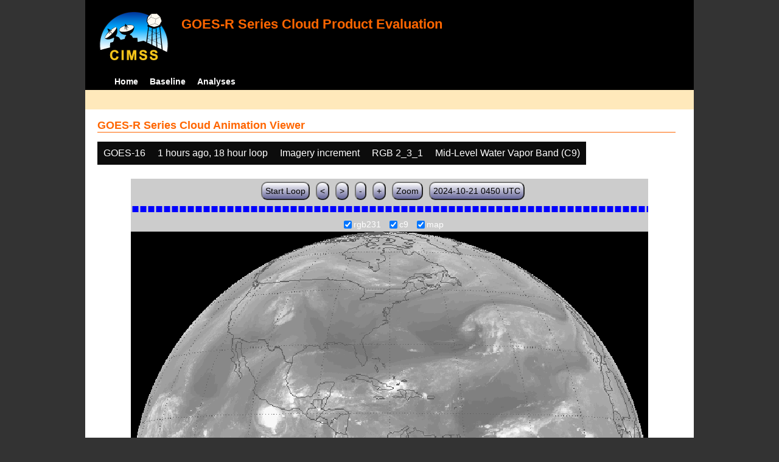

--- FILE ---
content_type: text/html; charset=UTF-8
request_url: http://cimss.ssec.wisc.edu/clavrx/goesr_img/animate.php?imagesat=goes16&imagedate=2*1*18&imageinc=&imagetype=rgb231&overtype=c9
body_size: 4332
content:
<!DOCTYPE html>
<html><!-- InstanceBegin template="/Templates/demo_template.dwt" codeOutsideHTMLIsLocked="false" -->
	<head> 
	<!-- InstanceBeginEditable name="doctitle" -->
<title>Imagery loops</title>
<!-- InstanceEndEditable -->
	<link href="http://cimss.ssec.wisc.edu/patmosx/personal/jhoffman/demo/css/style.css" rel="stylesheet" type="text/css" media="screen" />
        <script src="http://cimss.ssec.wisc.edu/patmosx/personal/jhoffman/demo/javascript/jquery.min.js"></script>
        <script type="text/javascript" src="hanis_min.js"> </script>
        <script>
            $(function() { 
                $("#includedHeader").load("./header.html");
                $("#includedFooter").load("./footer.html");
            });
        </script>
<link href="drop-down-menu.css" type="text/css" rel="stylesheet" />
<script src="menu.js" type="text/javascript"></script>
        <style>
           .dropbtn {
              background-color: #0c0c0c;
              color: white;
              padding: 10px;
              font-size: 16px;
              border: none;
           }
           .dropdown {
              position: relative;
              display: inline-block;
           }
           .dropdown-content {
              display: none;
              position: absolute;
              background-color: #f1f1f1;
              min-width: 250px;
              box-shadow: 0px 8px 16px 0px rgba(0,0,0,0.2);
              z-index: 3;
           }
           .dropdown-content a ul ul li{
              color: black;
              padding: 12px 16px;
              text-decoration: none;
              display: block;
           }
           .dropdown-content a:hover {background-color: #ddd}
           .dropdown:hover .dropdown-content {
               display: block;
           }
           .dropdown:hover .dropbtn {
               background-color: #3e8e41;
           }
</style>
        <!-- InstanceBeginEditable name="head" -->
   <SCRIPT LANGUAGE="JavaScript">
function pad(num, size) {
    var s = num+"";
    while (s.length < size) s = "0" + s;
    return s;
}
function myFunction() {
    location.reload();
}
</Script>
<!-- InstanceEndEditable -->
	</head>
	<body>
		<div id="wrapper">
            <span id="includedHeader"></span>
			<div id="content"><!-- InstanceBeginEditable name="content" -->
  <h2> GOES-R Series Cloud Animation Viewer </h2><div class="dropdown" ><button class="dropbtn">GOES-16</button><div class="dropdown-content">  <a href="animate.php?imagesat=goes16&imagedate=2*1*18&imageinc=&imagetype=rgb231&overtype=c9">GOES-16 </a><br>  <a href="animate.php?imagesat=goes17&imagedate=2*1*18&imageinc=&imagetype=rgb231&overtype=c9">GOES-17 </a></div></div><div class="dropdown" ><button class="dropbtn">1 hours ago, 18 hour loop</button><div class="dropdown-content"><a href="animate.php?imagesat=goes16&imagedate=20241024&imageinc=&imagetype=rgb231&overtype=c9">20241024 </a><br><a href="animate.php?imagesat=goes16&imagedate=20241023&imageinc=&imagetype=rgb231&overtype=c9">20241023 </a><br><a href="animate.php?imagesat=goes16&imagedate=20241022&imageinc=&imagetype=rgb231&overtype=c9">20241022 </a><br><a href="animate.php?imagesat=goes16&imagedate=20241021&imageinc=&imagetype=rgb231&overtype=c9">20241021 </a><br><a href="animate.php?imagesat=goes16&imagedate=20241020&imageinc=&imagetype=rgb231&overtype=c9">20241020 </a><br><a href="animate.php?imagesat=goes16&imagedate=20240405&imageinc=&imagetype=rgb231&overtype=c9">20240405 </a><br><a href="animate.php?imagesat=goes16&imagedate=20240404&imageinc=&imagetype=rgb231&overtype=c9">20240404 </a><br><a href="animate.php?imagesat=goes16&imagedate=20240403&imageinc=&imagetype=rgb231&overtype=c9">20240403 </a><br><a href="animate.php?imagesat=goes16&imagedate=20240402&imageinc=&imagetype=rgb231&overtype=c9">20240402 </a><br><a href="animate.php?imagesat=goes16&imagedate=20240401&imageinc=&imagetype=rgb231&overtype=c9">20240401 </a><br>  <a href="animate.php?imagesat=goes16&imagedate=2*&imageinc=&imagetype=rgb231&overtype=c9">All available times </a><br><ul id="menu"><li><a href="animate.php?imagesat=goes16&imagedate=2*0*12&imageinc=&imagetype=rgb231&overtype=c9">&nbsp;&nbsp;   0 hours ago </a><ul><li>  <a href="animate.php?imagesat=goes16&imagedate=2*0*0&imageinc=&imagetype=rgb231&overtype=c9">0 hour loop</li></a><li>  <a href="animate.php?imagesat=goes16&imagedate=2*0*1&imageinc=&imagetype=rgb231&overtype=c9">1 hour loop</li></a><li>  <a href="animate.php?imagesat=goes16&imagedate=2*0*2&imageinc=&imagetype=rgb231&overtype=c9">2 hour loop</li></a><li>  <a href="animate.php?imagesat=goes16&imagedate=2*0*3&imageinc=&imagetype=rgb231&overtype=c9">3 hour loop</li></a><li>  <a href="animate.php?imagesat=goes16&imagedate=2*0*6&imageinc=&imagetype=rgb231&overtype=c9">6 hour loop</li></a><li>  <a href="animate.php?imagesat=goes16&imagedate=2*0*9&imageinc=&imagetype=rgb231&overtype=c9">9 hour loop</li></a><li>  <a href="animate.php?imagesat=goes16&imagedate=2*0*12&imageinc=&imagetype=rgb231&overtype=c9">12 hour loop</li></a><li>  <a href="animate.php?imagesat=goes16&imagedate=2*0*18&imageinc=&imagetype=rgb231&overtype=c9">18 hour loop</li></a><li>  <a href="animate.php?imagesat=goes16&imagedate=2*0*24&imageinc=&imagetype=rgb231&overtype=c9">24 hour loop</li></a><li>  <a href="animate.php?imagesat=goes16&imagedate=2*0*30&imageinc=&imagetype=rgb231&overtype=c9">30 hour loop</li></a><li>  <a href="animate.php?imagesat=goes16&imagedate=2*0*36&imageinc=&imagetype=rgb231&overtype=c9">36 hour loop</li></a><li>  <a href="animate.php?imagesat=goes16&imagedate=2*0*42&imageinc=&imagetype=rgb231&overtype=c9">42 hour loop</li></a><li>  <a href="animate.php?imagesat=goes16&imagedate=2*0*48&imageinc=&imagetype=rgb231&overtype=c9">48 hour loop</li></a></ul></li><li><a href="animate.php?imagesat=goes16&imagedate=2*1*12&imageinc=&imagetype=rgb231&overtype=c9">&nbsp;&nbsp;   1 hours ago </a><ul><li>  <a href="animate.php?imagesat=goes16&imagedate=2*1*0&imageinc=&imagetype=rgb231&overtype=c9">0 hour loop</li></a><li>  <a href="animate.php?imagesat=goes16&imagedate=2*1*1&imageinc=&imagetype=rgb231&overtype=c9">1 hour loop</li></a><li>  <a href="animate.php?imagesat=goes16&imagedate=2*1*2&imageinc=&imagetype=rgb231&overtype=c9">2 hour loop</li></a><li>  <a href="animate.php?imagesat=goes16&imagedate=2*1*3&imageinc=&imagetype=rgb231&overtype=c9">3 hour loop</li></a><li>  <a href="animate.php?imagesat=goes16&imagedate=2*1*6&imageinc=&imagetype=rgb231&overtype=c9">6 hour loop</li></a><li>  <a href="animate.php?imagesat=goes16&imagedate=2*1*9&imageinc=&imagetype=rgb231&overtype=c9">9 hour loop</li></a><li>  <a href="animate.php?imagesat=goes16&imagedate=2*1*12&imageinc=&imagetype=rgb231&overtype=c9">12 hour loop</li></a><li>  <a href="animate.php?imagesat=goes16&imagedate=2*1*18&imageinc=&imagetype=rgb231&overtype=c9">18 hour loop</li></a><li>  <a href="animate.php?imagesat=goes16&imagedate=2*1*24&imageinc=&imagetype=rgb231&overtype=c9">24 hour loop</li></a><li>  <a href="animate.php?imagesat=goes16&imagedate=2*1*30&imageinc=&imagetype=rgb231&overtype=c9">30 hour loop</li></a><li>  <a href="animate.php?imagesat=goes16&imagedate=2*1*36&imageinc=&imagetype=rgb231&overtype=c9">36 hour loop</li></a><li>  <a href="animate.php?imagesat=goes16&imagedate=2*1*42&imageinc=&imagetype=rgb231&overtype=c9">42 hour loop</li></a><li>  <a href="animate.php?imagesat=goes16&imagedate=2*1*48&imageinc=&imagetype=rgb231&overtype=c9">48 hour loop</li></a></ul></li><li><a href="animate.php?imagesat=goes16&imagedate=2*2*12&imageinc=&imagetype=rgb231&overtype=c9">&nbsp;&nbsp;   2 hours ago </a><ul><li>  <a href="animate.php?imagesat=goes16&imagedate=2*2*0&imageinc=&imagetype=rgb231&overtype=c9">0 hour loop</li></a><li>  <a href="animate.php?imagesat=goes16&imagedate=2*2*1&imageinc=&imagetype=rgb231&overtype=c9">1 hour loop</li></a><li>  <a href="animate.php?imagesat=goes16&imagedate=2*2*2&imageinc=&imagetype=rgb231&overtype=c9">2 hour loop</li></a><li>  <a href="animate.php?imagesat=goes16&imagedate=2*2*3&imageinc=&imagetype=rgb231&overtype=c9">3 hour loop</li></a><li>  <a href="animate.php?imagesat=goes16&imagedate=2*2*6&imageinc=&imagetype=rgb231&overtype=c9">6 hour loop</li></a><li>  <a href="animate.php?imagesat=goes16&imagedate=2*2*9&imageinc=&imagetype=rgb231&overtype=c9">9 hour loop</li></a><li>  <a href="animate.php?imagesat=goes16&imagedate=2*2*12&imageinc=&imagetype=rgb231&overtype=c9">12 hour loop</li></a><li>  <a href="animate.php?imagesat=goes16&imagedate=2*2*18&imageinc=&imagetype=rgb231&overtype=c9">18 hour loop</li></a><li>  <a href="animate.php?imagesat=goes16&imagedate=2*2*24&imageinc=&imagetype=rgb231&overtype=c9">24 hour loop</li></a><li>  <a href="animate.php?imagesat=goes16&imagedate=2*2*30&imageinc=&imagetype=rgb231&overtype=c9">30 hour loop</li></a><li>  <a href="animate.php?imagesat=goes16&imagedate=2*2*36&imageinc=&imagetype=rgb231&overtype=c9">36 hour loop</li></a><li>  <a href="animate.php?imagesat=goes16&imagedate=2*2*42&imageinc=&imagetype=rgb231&overtype=c9">42 hour loop</li></a><li>  <a href="animate.php?imagesat=goes16&imagedate=2*2*48&imageinc=&imagetype=rgb231&overtype=c9">48 hour loop</li></a></ul></li><li><a href="animate.php?imagesat=goes16&imagedate=2*3*12&imageinc=&imagetype=rgb231&overtype=c9">&nbsp;&nbsp;   3 hours ago </a><ul><li>  <a href="animate.php?imagesat=goes16&imagedate=2*3*0&imageinc=&imagetype=rgb231&overtype=c9">0 hour loop</li></a><li>  <a href="animate.php?imagesat=goes16&imagedate=2*3*1&imageinc=&imagetype=rgb231&overtype=c9">1 hour loop</li></a><li>  <a href="animate.php?imagesat=goes16&imagedate=2*3*2&imageinc=&imagetype=rgb231&overtype=c9">2 hour loop</li></a><li>  <a href="animate.php?imagesat=goes16&imagedate=2*3*3&imageinc=&imagetype=rgb231&overtype=c9">3 hour loop</li></a><li>  <a href="animate.php?imagesat=goes16&imagedate=2*3*6&imageinc=&imagetype=rgb231&overtype=c9">6 hour loop</li></a><li>  <a href="animate.php?imagesat=goes16&imagedate=2*3*9&imageinc=&imagetype=rgb231&overtype=c9">9 hour loop</li></a><li>  <a href="animate.php?imagesat=goes16&imagedate=2*3*12&imageinc=&imagetype=rgb231&overtype=c9">12 hour loop</li></a><li>  <a href="animate.php?imagesat=goes16&imagedate=2*3*18&imageinc=&imagetype=rgb231&overtype=c9">18 hour loop</li></a><li>  <a href="animate.php?imagesat=goes16&imagedate=2*3*24&imageinc=&imagetype=rgb231&overtype=c9">24 hour loop</li></a><li>  <a href="animate.php?imagesat=goes16&imagedate=2*3*30&imageinc=&imagetype=rgb231&overtype=c9">30 hour loop</li></a><li>  <a href="animate.php?imagesat=goes16&imagedate=2*3*36&imageinc=&imagetype=rgb231&overtype=c9">36 hour loop</li></a><li>  <a href="animate.php?imagesat=goes16&imagedate=2*3*42&imageinc=&imagetype=rgb231&overtype=c9">42 hour loop</li></a><li>  <a href="animate.php?imagesat=goes16&imagedate=2*3*48&imageinc=&imagetype=rgb231&overtype=c9">48 hour loop</li></a></ul></li><li><a href="animate.php?imagesat=goes16&imagedate=2*6*12&imageinc=&imagetype=rgb231&overtype=c9">&nbsp;&nbsp;   6 hours ago </a><ul><li>  <a href="animate.php?imagesat=goes16&imagedate=2*6*0&imageinc=&imagetype=rgb231&overtype=c9">0 hour loop</li></a><li>  <a href="animate.php?imagesat=goes16&imagedate=2*6*1&imageinc=&imagetype=rgb231&overtype=c9">1 hour loop</li></a><li>  <a href="animate.php?imagesat=goes16&imagedate=2*6*2&imageinc=&imagetype=rgb231&overtype=c9">2 hour loop</li></a><li>  <a href="animate.php?imagesat=goes16&imagedate=2*6*3&imageinc=&imagetype=rgb231&overtype=c9">3 hour loop</li></a><li>  <a href="animate.php?imagesat=goes16&imagedate=2*6*6&imageinc=&imagetype=rgb231&overtype=c9">6 hour loop</li></a><li>  <a href="animate.php?imagesat=goes16&imagedate=2*6*9&imageinc=&imagetype=rgb231&overtype=c9">9 hour loop</li></a><li>  <a href="animate.php?imagesat=goes16&imagedate=2*6*12&imageinc=&imagetype=rgb231&overtype=c9">12 hour loop</li></a><li>  <a href="animate.php?imagesat=goes16&imagedate=2*6*18&imageinc=&imagetype=rgb231&overtype=c9">18 hour loop</li></a><li>  <a href="animate.php?imagesat=goes16&imagedate=2*6*24&imageinc=&imagetype=rgb231&overtype=c9">24 hour loop</li></a><li>  <a href="animate.php?imagesat=goes16&imagedate=2*6*30&imageinc=&imagetype=rgb231&overtype=c9">30 hour loop</li></a><li>  <a href="animate.php?imagesat=goes16&imagedate=2*6*36&imageinc=&imagetype=rgb231&overtype=c9">36 hour loop</li></a><li>  <a href="animate.php?imagesat=goes16&imagedate=2*6*42&imageinc=&imagetype=rgb231&overtype=c9">42 hour loop</li></a><li>  <a href="animate.php?imagesat=goes16&imagedate=2*6*48&imageinc=&imagetype=rgb231&overtype=c9">48 hour loop</li></a></ul></li><li><a href="animate.php?imagesat=goes16&imagedate=2*9*12&imageinc=&imagetype=rgb231&overtype=c9">&nbsp;&nbsp;   9 hours ago </a><ul><li>  <a href="animate.php?imagesat=goes16&imagedate=2*9*0&imageinc=&imagetype=rgb231&overtype=c9">0 hour loop</li></a><li>  <a href="animate.php?imagesat=goes16&imagedate=2*9*1&imageinc=&imagetype=rgb231&overtype=c9">1 hour loop</li></a><li>  <a href="animate.php?imagesat=goes16&imagedate=2*9*2&imageinc=&imagetype=rgb231&overtype=c9">2 hour loop</li></a><li>  <a href="animate.php?imagesat=goes16&imagedate=2*9*3&imageinc=&imagetype=rgb231&overtype=c9">3 hour loop</li></a><li>  <a href="animate.php?imagesat=goes16&imagedate=2*9*6&imageinc=&imagetype=rgb231&overtype=c9">6 hour loop</li></a><li>  <a href="animate.php?imagesat=goes16&imagedate=2*9*9&imageinc=&imagetype=rgb231&overtype=c9">9 hour loop</li></a><li>  <a href="animate.php?imagesat=goes16&imagedate=2*9*12&imageinc=&imagetype=rgb231&overtype=c9">12 hour loop</li></a><li>  <a href="animate.php?imagesat=goes16&imagedate=2*9*18&imageinc=&imagetype=rgb231&overtype=c9">18 hour loop</li></a><li>  <a href="animate.php?imagesat=goes16&imagedate=2*9*24&imageinc=&imagetype=rgb231&overtype=c9">24 hour loop</li></a><li>  <a href="animate.php?imagesat=goes16&imagedate=2*9*30&imageinc=&imagetype=rgb231&overtype=c9">30 hour loop</li></a><li>  <a href="animate.php?imagesat=goes16&imagedate=2*9*36&imageinc=&imagetype=rgb231&overtype=c9">36 hour loop</li></a><li>  <a href="animate.php?imagesat=goes16&imagedate=2*9*42&imageinc=&imagetype=rgb231&overtype=c9">42 hour loop</li></a><li>  <a href="animate.php?imagesat=goes16&imagedate=2*9*48&imageinc=&imagetype=rgb231&overtype=c9">48 hour loop</li></a></ul></li><li><a href="animate.php?imagesat=goes16&imagedate=2*12*12&imageinc=&imagetype=rgb231&overtype=c9">&nbsp;&nbsp;   12 hours ago </a><ul><li>  <a href="animate.php?imagesat=goes16&imagedate=2*12*0&imageinc=&imagetype=rgb231&overtype=c9">0 hour loop</li></a><li>  <a href="animate.php?imagesat=goes16&imagedate=2*12*1&imageinc=&imagetype=rgb231&overtype=c9">1 hour loop</li></a><li>  <a href="animate.php?imagesat=goes16&imagedate=2*12*2&imageinc=&imagetype=rgb231&overtype=c9">2 hour loop</li></a><li>  <a href="animate.php?imagesat=goes16&imagedate=2*12*3&imageinc=&imagetype=rgb231&overtype=c9">3 hour loop</li></a><li>  <a href="animate.php?imagesat=goes16&imagedate=2*12*6&imageinc=&imagetype=rgb231&overtype=c9">6 hour loop</li></a><li>  <a href="animate.php?imagesat=goes16&imagedate=2*12*9&imageinc=&imagetype=rgb231&overtype=c9">9 hour loop</li></a><li>  <a href="animate.php?imagesat=goes16&imagedate=2*12*12&imageinc=&imagetype=rgb231&overtype=c9">12 hour loop</li></a><li>  <a href="animate.php?imagesat=goes16&imagedate=2*12*18&imageinc=&imagetype=rgb231&overtype=c9">18 hour loop</li></a><li>  <a href="animate.php?imagesat=goes16&imagedate=2*12*24&imageinc=&imagetype=rgb231&overtype=c9">24 hour loop</li></a><li>  <a href="animate.php?imagesat=goes16&imagedate=2*12*30&imageinc=&imagetype=rgb231&overtype=c9">30 hour loop</li></a><li>  <a href="animate.php?imagesat=goes16&imagedate=2*12*36&imageinc=&imagetype=rgb231&overtype=c9">36 hour loop</li></a><li>  <a href="animate.php?imagesat=goes16&imagedate=2*12*42&imageinc=&imagetype=rgb231&overtype=c9">42 hour loop</li></a><li>  <a href="animate.php?imagesat=goes16&imagedate=2*12*48&imageinc=&imagetype=rgb231&overtype=c9">48 hour loop</li></a></ul></li><li><a href="animate.php?imagesat=goes16&imagedate=2*18*12&imageinc=&imagetype=rgb231&overtype=c9">&nbsp;&nbsp;   18 hours ago </a><ul><li>  <a href="animate.php?imagesat=goes16&imagedate=2*18*0&imageinc=&imagetype=rgb231&overtype=c9">0 hour loop</li></a><li>  <a href="animate.php?imagesat=goes16&imagedate=2*18*1&imageinc=&imagetype=rgb231&overtype=c9">1 hour loop</li></a><li>  <a href="animate.php?imagesat=goes16&imagedate=2*18*2&imageinc=&imagetype=rgb231&overtype=c9">2 hour loop</li></a><li>  <a href="animate.php?imagesat=goes16&imagedate=2*18*3&imageinc=&imagetype=rgb231&overtype=c9">3 hour loop</li></a><li>  <a href="animate.php?imagesat=goes16&imagedate=2*18*6&imageinc=&imagetype=rgb231&overtype=c9">6 hour loop</li></a><li>  <a href="animate.php?imagesat=goes16&imagedate=2*18*9&imageinc=&imagetype=rgb231&overtype=c9">9 hour loop</li></a><li>  <a href="animate.php?imagesat=goes16&imagedate=2*18*12&imageinc=&imagetype=rgb231&overtype=c9">12 hour loop</li></a><li>  <a href="animate.php?imagesat=goes16&imagedate=2*18*18&imageinc=&imagetype=rgb231&overtype=c9">18 hour loop</li></a><li>  <a href="animate.php?imagesat=goes16&imagedate=2*18*24&imageinc=&imagetype=rgb231&overtype=c9">24 hour loop</li></a><li>  <a href="animate.php?imagesat=goes16&imagedate=2*18*30&imageinc=&imagetype=rgb231&overtype=c9">30 hour loop</li></a><li>  <a href="animate.php?imagesat=goes16&imagedate=2*18*36&imageinc=&imagetype=rgb231&overtype=c9">36 hour loop</li></a><li>  <a href="animate.php?imagesat=goes16&imagedate=2*18*42&imageinc=&imagetype=rgb231&overtype=c9">42 hour loop</li></a><li>  <a href="animate.php?imagesat=goes16&imagedate=2*18*48&imageinc=&imagetype=rgb231&overtype=c9">48 hour loop</li></a></ul></li><li><a href="animate.php?imagesat=goes16&imagedate=2*24*12&imageinc=&imagetype=rgb231&overtype=c9">&nbsp;&nbsp;   24 hours ago </a><ul><li>  <a href="animate.php?imagesat=goes16&imagedate=2*24*0&imageinc=&imagetype=rgb231&overtype=c9">0 hour loop</li></a><li>  <a href="animate.php?imagesat=goes16&imagedate=2*24*1&imageinc=&imagetype=rgb231&overtype=c9">1 hour loop</li></a><li>  <a href="animate.php?imagesat=goes16&imagedate=2*24*2&imageinc=&imagetype=rgb231&overtype=c9">2 hour loop</li></a><li>  <a href="animate.php?imagesat=goes16&imagedate=2*24*3&imageinc=&imagetype=rgb231&overtype=c9">3 hour loop</li></a><li>  <a href="animate.php?imagesat=goes16&imagedate=2*24*6&imageinc=&imagetype=rgb231&overtype=c9">6 hour loop</li></a><li>  <a href="animate.php?imagesat=goes16&imagedate=2*24*9&imageinc=&imagetype=rgb231&overtype=c9">9 hour loop</li></a><li>  <a href="animate.php?imagesat=goes16&imagedate=2*24*12&imageinc=&imagetype=rgb231&overtype=c9">12 hour loop</li></a><li>  <a href="animate.php?imagesat=goes16&imagedate=2*24*18&imageinc=&imagetype=rgb231&overtype=c9">18 hour loop</li></a><li>  <a href="animate.php?imagesat=goes16&imagedate=2*24*24&imageinc=&imagetype=rgb231&overtype=c9">24 hour loop</li></a><li>  <a href="animate.php?imagesat=goes16&imagedate=2*24*30&imageinc=&imagetype=rgb231&overtype=c9">30 hour loop</li></a><li>  <a href="animate.php?imagesat=goes16&imagedate=2*24*36&imageinc=&imagetype=rgb231&overtype=c9">36 hour loop</li></a><li>  <a href="animate.php?imagesat=goes16&imagedate=2*24*42&imageinc=&imagetype=rgb231&overtype=c9">42 hour loop</li></a><li>  <a href="animate.php?imagesat=goes16&imagedate=2*24*48&imageinc=&imagetype=rgb231&overtype=c9">48 hour loop</li></a></ul></li><li><a href="animate.php?imagesat=goes16&imagedate=2*30*12&imageinc=&imagetype=rgb231&overtype=c9">&nbsp;&nbsp;   30 hours ago </a><ul><li>  <a href="animate.php?imagesat=goes16&imagedate=2*30*0&imageinc=&imagetype=rgb231&overtype=c9">0 hour loop</li></a><li>  <a href="animate.php?imagesat=goes16&imagedate=2*30*1&imageinc=&imagetype=rgb231&overtype=c9">1 hour loop</li></a><li>  <a href="animate.php?imagesat=goes16&imagedate=2*30*2&imageinc=&imagetype=rgb231&overtype=c9">2 hour loop</li></a><li>  <a href="animate.php?imagesat=goes16&imagedate=2*30*3&imageinc=&imagetype=rgb231&overtype=c9">3 hour loop</li></a><li>  <a href="animate.php?imagesat=goes16&imagedate=2*30*6&imageinc=&imagetype=rgb231&overtype=c9">6 hour loop</li></a><li>  <a href="animate.php?imagesat=goes16&imagedate=2*30*9&imageinc=&imagetype=rgb231&overtype=c9">9 hour loop</li></a><li>  <a href="animate.php?imagesat=goes16&imagedate=2*30*12&imageinc=&imagetype=rgb231&overtype=c9">12 hour loop</li></a><li>  <a href="animate.php?imagesat=goes16&imagedate=2*30*18&imageinc=&imagetype=rgb231&overtype=c9">18 hour loop</li></a><li>  <a href="animate.php?imagesat=goes16&imagedate=2*30*24&imageinc=&imagetype=rgb231&overtype=c9">24 hour loop</li></a><li>  <a href="animate.php?imagesat=goes16&imagedate=2*30*30&imageinc=&imagetype=rgb231&overtype=c9">30 hour loop</li></a><li>  <a href="animate.php?imagesat=goes16&imagedate=2*30*36&imageinc=&imagetype=rgb231&overtype=c9">36 hour loop</li></a><li>  <a href="animate.php?imagesat=goes16&imagedate=2*30*42&imageinc=&imagetype=rgb231&overtype=c9">42 hour loop</li></a><li>  <a href="animate.php?imagesat=goes16&imagedate=2*30*48&imageinc=&imagetype=rgb231&overtype=c9">48 hour loop</li></a></ul></li><li><a href="animate.php?imagesat=goes16&imagedate=2*36*12&imageinc=&imagetype=rgb231&overtype=c9">&nbsp;&nbsp;   36 hours ago </a><ul><li>  <a href="animate.php?imagesat=goes16&imagedate=2*36*0&imageinc=&imagetype=rgb231&overtype=c9">0 hour loop</li></a><li>  <a href="animate.php?imagesat=goes16&imagedate=2*36*1&imageinc=&imagetype=rgb231&overtype=c9">1 hour loop</li></a><li>  <a href="animate.php?imagesat=goes16&imagedate=2*36*2&imageinc=&imagetype=rgb231&overtype=c9">2 hour loop</li></a><li>  <a href="animate.php?imagesat=goes16&imagedate=2*36*3&imageinc=&imagetype=rgb231&overtype=c9">3 hour loop</li></a><li>  <a href="animate.php?imagesat=goes16&imagedate=2*36*6&imageinc=&imagetype=rgb231&overtype=c9">6 hour loop</li></a><li>  <a href="animate.php?imagesat=goes16&imagedate=2*36*9&imageinc=&imagetype=rgb231&overtype=c9">9 hour loop</li></a><li>  <a href="animate.php?imagesat=goes16&imagedate=2*36*12&imageinc=&imagetype=rgb231&overtype=c9">12 hour loop</li></a><li>  <a href="animate.php?imagesat=goes16&imagedate=2*36*18&imageinc=&imagetype=rgb231&overtype=c9">18 hour loop</li></a><li>  <a href="animate.php?imagesat=goes16&imagedate=2*36*24&imageinc=&imagetype=rgb231&overtype=c9">24 hour loop</li></a><li>  <a href="animate.php?imagesat=goes16&imagedate=2*36*30&imageinc=&imagetype=rgb231&overtype=c9">30 hour loop</li></a><li>  <a href="animate.php?imagesat=goes16&imagedate=2*36*36&imageinc=&imagetype=rgb231&overtype=c9">36 hour loop</li></a><li>  <a href="animate.php?imagesat=goes16&imagedate=2*36*42&imageinc=&imagetype=rgb231&overtype=c9">42 hour loop</li></a><li>  <a href="animate.php?imagesat=goes16&imagedate=2*36*48&imageinc=&imagetype=rgb231&overtype=c9">48 hour loop</li></a></ul></li><li><a href="animate.php?imagesat=goes16&imagedate=2*42*12&imageinc=&imagetype=rgb231&overtype=c9">&nbsp;&nbsp;   42 hours ago </a><ul><li>  <a href="animate.php?imagesat=goes16&imagedate=2*42*0&imageinc=&imagetype=rgb231&overtype=c9">0 hour loop</li></a><li>  <a href="animate.php?imagesat=goes16&imagedate=2*42*1&imageinc=&imagetype=rgb231&overtype=c9">1 hour loop</li></a><li>  <a href="animate.php?imagesat=goes16&imagedate=2*42*2&imageinc=&imagetype=rgb231&overtype=c9">2 hour loop</li></a><li>  <a href="animate.php?imagesat=goes16&imagedate=2*42*3&imageinc=&imagetype=rgb231&overtype=c9">3 hour loop</li></a><li>  <a href="animate.php?imagesat=goes16&imagedate=2*42*6&imageinc=&imagetype=rgb231&overtype=c9">6 hour loop</li></a><li>  <a href="animate.php?imagesat=goes16&imagedate=2*42*9&imageinc=&imagetype=rgb231&overtype=c9">9 hour loop</li></a><li>  <a href="animate.php?imagesat=goes16&imagedate=2*42*12&imageinc=&imagetype=rgb231&overtype=c9">12 hour loop</li></a><li>  <a href="animate.php?imagesat=goes16&imagedate=2*42*18&imageinc=&imagetype=rgb231&overtype=c9">18 hour loop</li></a><li>  <a href="animate.php?imagesat=goes16&imagedate=2*42*24&imageinc=&imagetype=rgb231&overtype=c9">24 hour loop</li></a><li>  <a href="animate.php?imagesat=goes16&imagedate=2*42*30&imageinc=&imagetype=rgb231&overtype=c9">30 hour loop</li></a><li>  <a href="animate.php?imagesat=goes16&imagedate=2*42*36&imageinc=&imagetype=rgb231&overtype=c9">36 hour loop</li></a><li>  <a href="animate.php?imagesat=goes16&imagedate=2*42*42&imageinc=&imagetype=rgb231&overtype=c9">42 hour loop</li></a><li>  <a href="animate.php?imagesat=goes16&imagedate=2*42*48&imageinc=&imagetype=rgb231&overtype=c9">48 hour loop</li></a></ul></li><li><a href="animate.php?imagesat=goes16&imagedate=2*48*12&imageinc=&imagetype=rgb231&overtype=c9">&nbsp;&nbsp;   48 hours ago </a><ul><li>  <a href="animate.php?imagesat=goes16&imagedate=2*48*0&imageinc=&imagetype=rgb231&overtype=c9">0 hour loop</li></a><li>  <a href="animate.php?imagesat=goes16&imagedate=2*48*1&imageinc=&imagetype=rgb231&overtype=c9">1 hour loop</li></a><li>  <a href="animate.php?imagesat=goes16&imagedate=2*48*2&imageinc=&imagetype=rgb231&overtype=c9">2 hour loop</li></a><li>  <a href="animate.php?imagesat=goes16&imagedate=2*48*3&imageinc=&imagetype=rgb231&overtype=c9">3 hour loop</li></a><li>  <a href="animate.php?imagesat=goes16&imagedate=2*48*6&imageinc=&imagetype=rgb231&overtype=c9">6 hour loop</li></a><li>  <a href="animate.php?imagesat=goes16&imagedate=2*48*9&imageinc=&imagetype=rgb231&overtype=c9">9 hour loop</li></a><li>  <a href="animate.php?imagesat=goes16&imagedate=2*48*12&imageinc=&imagetype=rgb231&overtype=c9">12 hour loop</li></a><li>  <a href="animate.php?imagesat=goes16&imagedate=2*48*18&imageinc=&imagetype=rgb231&overtype=c9">18 hour loop</li></a><li>  <a href="animate.php?imagesat=goes16&imagedate=2*48*24&imageinc=&imagetype=rgb231&overtype=c9">24 hour loop</li></a><li>  <a href="animate.php?imagesat=goes16&imagedate=2*48*30&imageinc=&imagetype=rgb231&overtype=c9">30 hour loop</li></a><li>  <a href="animate.php?imagesat=goes16&imagedate=2*48*36&imageinc=&imagetype=rgb231&overtype=c9">36 hour loop</li></a><li>  <a href="animate.php?imagesat=goes16&imagedate=2*48*42&imageinc=&imagetype=rgb231&overtype=c9">42 hour loop</li></a><li>  <a href="animate.php?imagesat=goes16&imagedate=2*48*48&imageinc=&imagetype=rgb231&overtype=c9">48 hour loop</li></a></ul></li></ul></div></div><div class="dropdown" ><button class="dropbtn">Imagery increment</button><div class="dropdown-content">  <a href="animate.php?imagesat=goes16&imagedate=2*1*18&imageinc=1&imagetype=rgb231&overtype=c9">Every image </a><br>  <a href="animate.php?imagesat=goes16&imagedate=2*1*18&imageinc=2&imagetype=rgb231&overtype=c9">Every other image </a><br>  <a href="animate.php?imagesat=goes16&imagedate=2*1*18&imageinc=4&imagetype=rgb231&overtype=c9">Every 4th image </a></div></div><div class="dropdown" ><button class="dropbtn">RGB 2_3_1</button><div class="dropdown-content">  <a href="animate.php?imagesat=goes16&imagedate=2*1*18&imageinc=&imagetype=bcm&overtype=c9">Baseline Cloud Mask (BCM) </a><br>  <a href="animate.php?imagesat=goes16&imagedate=2*1*18&imageinc=&imagetype=cth&overtype=c9">Cloud Top Height (CTH) </a><br>  <a href="animate.php?imagesat=goes16&imagedate=2*1*18&imageinc=&imagetype=ctp&overtype=c9">Cloud Top Pressure (CTP)</a><br>  <a href="animate.php?imagesat=goes16&imagedate=2*1*18&imageinc=&imagetype=ctt&overtype=c9">Cloud Top Temperature (CTT)</a><br>  <a href="animate.php?imagesat=goes16&imagedate=2*1*18&imageinc=&imagetype=phase&overtype=c9">Cloud Phase</a><br>  <a href="animate.php?imagesat=goes16&imagedate=2*1*18&imageinc=&imagetype=cod&overtype=c9">Cloud Optical Depth (COD)</a><br>  <a href="animate.php?imagesat=goes16&imagedate=2*1*18&imageinc=&imagetype=lst&overtype=c9">Land Surface Temperature (LST)</a><br>  <a href="animate.php?imagesat=goes16&imagedate=2*1*18&imageinc=&imagetype=sst&overtype=c9">Sea Surface Temperature (SST)</a><br>  <a href="animate.php?imagesat=goes16&imagedate=2*1*18&imageinc=&imagetype=tpw&overtype=c9">Total Precipitable Water (TPW)</a><br>  <a href="animate.php?imagesat=goes16&imagedate=2*1*18&imageinc=&imagetype=c2&overtype=c9">Red band (C2)</a><br>  <a href="animate.php?imagesat=goes16&imagedate=2*1*18&imageinc=&imagetype=c5&overtype=c9">Snow/Ice band (C5)</a><br>  <a href="animate.php?imagesat=goes16&imagedate=2*1*18&imageinc=&imagetype=c9&overtype=c9">Mid-Level Water Vapor Band (C9)</a><br>  <a href="animate.php?imagesat=goes16&imagedate=2*1*18&imageinc=&imagetype=c13&overtype=c9">IR Window Band (C13)</a><br>  <a href="animate.php?imagesat=goes16&imagedate=2*1*18&imageinc=&imagetype=c14&overtype=c9">IR Window Band (C14)</a><br>  <a href="animate.php?imagesat=goes16&imagedate=2*1*18&imageinc=&imagetype=rgb231&overtype=c9">RGB 2_3_1 </a><br>  <a href="animate.php?imagesat=goes16&imagedate=2*1*18&imageinc=&imagetype=rgb425&overtype=c9">RGB 4_2_5 </a><br>  <a href="animate.php?imagesat=goes16&imagedate=2*1*18&imageinc=&imagetype=rgbnight&overtype=c9">RGB 7_7_14 </a></div></div><div class="dropdown" ><button class="dropbtn">Mid-Level Water Vapor Band (C9)</button><div class="dropdown-content">  <a href="animate.php?imagesat=goes16&imagedate=2*1*18&imageinc=&overtype=bcm&imagetype=rgb231">Baseline Cloud Mask (BCM) </a>  <a href="animate.php?imagesat=goes16&imagedate=2*1*18&imageinc=&overtype=cth&imagetype=rgb231">Cloud Top Height (CTH) </a>  <a href="animate.php?imagesat=goes16&imagedate=2*1*18&imageinc=&overtype=ctp&imagetype=rgb231">Cloud Top Pressure (CTP)</a>  <a href="animate.php?imagesat=goes16&imagedate=2*1*18&imageinc=&overtype=ctt&imagetype=rgb231">Cloud Top Temperature (CTT)</a>  <a href="animate.php?imagesat=goes16&imagedate=2*1*18&imageinc=&overtype=phase&imagetype=rgb231">Cloud Phase</a>  <a href="animate.php?imagesat=goes16&imagedate=2*1*18&imageinc=&overtype=cod&imagetype=rgb231">Cloud Optical Depth (COD)</a>  <a href="animate.php?imagesat=goes16&imagedate=2*1*18&imageinc=&overtype=lst&imagetype=rgb231">Land Surface Temperature (LST)</a>  <a href="animate.php?imagesat=goes16&imagedate=2*1*18&imageinc=&overtype=sst&imagetype=rgb231">Sea Surface Temperature (SST)</a>  <a href="animate.php?imagesat=goes16&imagedate=2*1*18&imageinc=&overtype=tpw&imagetype=rgb231">Total Precipitable Water (TPW)</a>  <a href="animate.php?imagesat=goes16&imagedate=2*1*18&imageinc=&overtype=c2&imagetype=rgb231">Red band (C2)</a>  <a href="animate.php?imagesat=goes16&imagedate=2*1*18&imageinc=&overtype=c5&imagetype=rgb231">Snow/Ice band (C5)</a>  <a href="animate.php?imagesat=goes16&imagedate=2*1*18&imageinc=&overtype=c9&imagetype=rgb231">Mid-Level Water Vapor Band (C9)</a>  <a href="animate.php?imagesat=goes16&imagedate=2*1*18&imageinc=&overtype=c13&imagetype=rgb231">IR Window Band (C13)</a>  <a href="animate.php?imagesat=goes16&imagedate=2*1*18&imageinc=&overtype=c14&imagetype=rgb231">IR Window Band (C14)</a>  <a href="animate.php?imagesat=goes16&imagedate=2*1*18&imageinc=&overtype=rgb231&imagetype=rgb231">RGB 2_3_1 </a>  <a href="animate.php?imagesat=goes16&imagedate=2*1*18&imageinc=&overtype=rgb425&imagetype=rgb231">RGB 4_2_5 </a>  <a href="animate.php?imagesat=goes16&imagedate=2*1*18&imageinc=&overtype=rgbnight&imagetype=rgb231">RGB 7_7_14 </a></div></div><br><br> <body style="width:850" onload="HAniS.setup('filenames = http://cimss.ssec.wisc.edu/clavrx/goesr_img/images/goes16/land.png,http://cimss.ssec.wisc.edu/clavrx/goesr_img/images/goes16/land.png,http://cimss.ssec.wisc.edu/clavrx/goesr_img/images/goes16/land.png,http://cimss.ssec.wisc.edu/clavrx/goesr_img/images/goes16/land.png,http://cimss.ssec.wisc.edu/clavrx/goesr_img/images/goes16/land.png,http://cimss.ssec.wisc.edu/clavrx/goesr_img/images/goes16/land.png,http://cimss.ssec.wisc.edu/clavrx/goesr_img/images/goes16/land.png,http://cimss.ssec.wisc.edu/clavrx/goesr_img/images/goes16/land.png,http://cimss.ssec.wisc.edu/clavrx/goesr_img/images/goes16/land.png,http://cimss.ssec.wisc.edu/clavrx/goesr_img/images/goes16/land.png,http://cimss.ssec.wisc.edu/clavrx/goesr_img/images/goes16/land.png,http://cimss.ssec.wisc.edu/clavrx/goesr_img/images/goes16/land.png,http://cimss.ssec.wisc.edu/clavrx/goesr_img/images/goes16/land.png,http://cimss.ssec.wisc.edu/clavrx/goesr_img/images/goes16/land.png,http://cimss.ssec.wisc.edu/clavrx/goesr_img/images/goes16/land.png,http://cimss.ssec.wisc.edu/clavrx/goesr_img/images/goes16/land.png,http://cimss.ssec.wisc.edu/clavrx/goesr_img/images/goes16/land.png,http://cimss.ssec.wisc.edu/clavrx/goesr_img/images/goes16/land.png,http://cimss.ssec.wisc.edu/clavrx/goesr_img/images/goes16/land.png,http://cimss.ssec.wisc.edu/clavrx/goesr_img/images/goes16/land.png,http://cimss.ssec.wisc.edu/clavrx/goesr_img/images/goes16/land.png,http://cimss.ssec.wisc.edu/clavrx/goesr_img/images/goes16/land.png,http://cimss.ssec.wisc.edu/clavrx/goesr_img/images/goes16/land.png,http://cimss.ssec.wisc.edu/clavrx/goesr_img/images/goes16/land.png,http://cimss.ssec.wisc.edu/clavrx/goesr_img/images/goes16/land.png,http://cimss.ssec.wisc.edu/clavrx/goesr_img/images/goes16/land.png,http://cimss.ssec.wisc.edu/clavrx/goesr_img/images/goes16/land.png,http://cimss.ssec.wisc.edu/clavrx/goesr_img/images/goes16/land.png,http://cimss.ssec.wisc.edu/clavrx/goesr_img/images/goes16/land.png,http://cimss.ssec.wisc.edu/clavrx/goesr_img/images/goes16/land.png,http://cimss.ssec.wisc.edu/clavrx/goesr_img/images/goes16/land.png,http://cimss.ssec.wisc.edu/clavrx/goesr_img/images/goes16/land.png,http://cimss.ssec.wisc.edu/clavrx/goesr_img/images/goes16/land.png,http://cimss.ssec.wisc.edu/clavrx/goesr_img/images/goes16/land.png,http://cimss.ssec.wisc.edu/clavrx/goesr_img/images/goes16/land.png,http://cimss.ssec.wisc.edu/clavrx/goesr_img/images/goes16/land.png,http://cimss.ssec.wisc.edu/clavrx/goesr_img/images/goes16/land.png,http://cimss.ssec.wisc.edu/clavrx/goesr_img/images/goes16/land.png,http://cimss.ssec.wisc.edu/clavrx/goesr_img/images/goes16/land.png,http://cimss.ssec.wisc.edu/clavrx/goesr_img/images/goes16/land.png,http://cimss.ssec.wisc.edu/clavrx/goesr_img/images/goes16/land.png,http://cimss.ssec.wisc.edu/clavrx/goesr_img/images/goes16/land.png,http://cimss.ssec.wisc.edu/clavrx/goesr_img/images/goes16/land.png,http://cimss.ssec.wisc.edu/clavrx/goesr_img/images/goes16/land.png,http://cimss.ssec.wisc.edu/clavrx/goesr_img/images/goes16/land.png,http://cimss.ssec.wisc.edu/clavrx/goesr_img/images/goes16/land.png,http://cimss.ssec.wisc.edu/clavrx/goesr_img/images/goes16/land.png,http://cimss.ssec.wisc.edu/clavrx/goesr_img/images/goes16/land.png,http://cimss.ssec.wisc.edu/clavrx/goesr_img/images/goes16/land.png,http://cimss.ssec.wisc.edu/clavrx/goesr_img/images/goes16/land.png,http://cimss.ssec.wisc.edu/clavrx/goesr_img/images/goes16/land.png,http://cimss.ssec.wisc.edu/clavrx/goesr_img/images/goes16/land.png,http://cimss.ssec.wisc.edu/clavrx/goesr_img/images/goes16/land.png,http://cimss.ssec.wisc.edu/clavrx/goesr_img/images/goes16/land.png,http://cimss.ssec.wisc.edu/clavrx/goesr_img/images/goes16/land.png,http://cimss.ssec.wisc.edu/clavrx/goesr_img/images/goes16/land.png,http://cimss.ssec.wisc.edu/clavrx/goesr_img/images/goes16/land.png,http://cimss.ssec.wisc.edu/clavrx/goesr_img/images/goes16/land.png,http://cimss.ssec.wisc.edu/clavrx/goesr_img/images/goes16/land.png,http://cimss.ssec.wisc.edu/clavrx/goesr_img/images/goes16/land.png,http://cimss.ssec.wisc.edu/clavrx/goesr_img/images/goes16/land.png,http://cimss.ssec.wisc.edu/clavrx/goesr_img/images/goes16/land.png,http://cimss.ssec.wisc.edu/clavrx/goesr_img/images/goes16/land.png,http://cimss.ssec.wisc.edu/clavrx/goesr_img/images/goes16/land.png,http://cimss.ssec.wisc.edu/clavrx/goesr_img/images/goes16/land.png,http://cimss.ssec.wisc.edu/clavrx/goesr_img/images/goes16/land.png,http://cimss.ssec.wisc.edu/clavrx/goesr_img/images/goes16/land.png,http://cimss.ssec.wisc.edu/clavrx/goesr_img/images/goes16/land.png,http://cimss.ssec.wisc.edu/clavrx/goesr_img/images/goes16/land.png,http://cimss.ssec.wisc.edu/clavrx/goesr_img/images/goes16/land.png,http://cimss.ssec.wisc.edu/clavrx/goesr_img/images/goes16/land.png,http://cimss.ssec.wisc.edu/clavrx/goesr_img/images/goes16/land.png,http://cimss.ssec.wisc.edu/clavrx/goesr_img/images/goes16/land.png,http://cimss.ssec.wisc.edu/clavrx/goesr_img/images/goes16/land.png,http://cimss.ssec.wisc.edu/clavrx/goesr_img/images/goes16/land.png,http://cimss.ssec.wisc.edu/clavrx/goesr_img/images/goes16/land.png,http://cimss.ssec.wisc.edu/clavrx/goesr_img/images/goes16/land.png,http://cimss.ssec.wisc.edu/clavrx/goesr_img/images/goes16/land.png,http://cimss.ssec.wisc.edu/clavrx/goesr_img/images/goes16/land.png,http://cimss.ssec.wisc.edu/clavrx/goesr_img/images/goes16/land.png,http://cimss.ssec.wisc.edu/clavrx/goesr_img/images/goes16/land.png,http://cimss.ssec.wisc.edu/clavrx/goesr_img/images/goes16/land.png,http://cimss.ssec.wisc.edu/clavrx/goesr_img/images/goes16/land.png,http://cimss.ssec.wisc.edu/clavrx/goesr_img/images/goes16/land.png,http://cimss.ssec.wisc.edu/clavrx/goesr_img/images/goes16/land.png,http://cimss.ssec.wisc.edu/clavrx/goesr_img/images/goes16/land.png,http://cimss.ssec.wisc.edu/clavrx/goesr_img/images/goes16/land.png,http://cimss.ssec.wisc.edu/clavrx/goesr_img/images/goes16/land.png,http://cimss.ssec.wisc.edu/clavrx/goesr_img/images/goes16/land.png,http://cimss.ssec.wisc.edu/clavrx/goesr_img/images/goes16/land.png,http://cimss.ssec.wisc.edu/clavrx/goesr_img/images/goes16/land.png,http://cimss.ssec.wisc.edu/clavrx/goesr_img/images/goes16/land.png,http://cimss.ssec.wisc.edu/clavrx/goesr_img/images/goes16/land.png,http://cimss.ssec.wisc.edu/clavrx/goesr_img/images/goes16/land.png,http://cimss.ssec.wisc.edu/clavrx/goesr_img/images/goes16/land.png,http://cimss.ssec.wisc.edu/clavrx/goesr_img/images/goes16/land.png,http://cimss.ssec.wisc.edu/clavrx/goesr_img/images/goes16/land.png,http://cimss.ssec.wisc.edu/clavrx/goesr_img/images/goes16/land.png,http://cimss.ssec.wisc.edu/clavrx/goesr_img/images/goes16/land.png,http://cimss.ssec.wisc.edu/clavrx/goesr_img/images/goes16/land.png,http://cimss.ssec.wisc.edu/clavrx/goesr_img/images/goes16/land.png,http://cimss.ssec.wisc.edu/clavrx/goesr_img/images/goes16/land.png,http://cimss.ssec.wisc.edu/clavrx/goesr_img/images/goes16/land.png,http://cimss.ssec.wisc.edu/clavrx/goesr_img/images/goes16/land.png,http://cimss.ssec.wisc.edu/clavrx/goesr_img/images/goes16/land.png,http://cimss.ssec.wisc.edu/clavrx/goesr_img/images/goes16/land.png,http://cimss.ssec.wisc.edu/clavrx/goesr_img/images/goes16/land.png,http://cimss.ssec.wisc.edu/clavrx/goesr_img/images/goes16/land.png,http://cimss.ssec.wisc.edu/clavrx/goesr_img/images/goes16/land.png  \n  frame_labels = 2024-10-21 0450 UTC,2024-10-21 0500 UTC,2024-10-21 0510 UTC,2024-10-21 0520 UTC,2024-10-21 0530 UTC,2024-10-21 0540 UTC,2024-10-21 0550 UTC,2024-10-21 0600 UTC,2024-10-21 0610 UTC,2024-10-21 0620 UTC,2024-10-21 0630 UTC,2024-10-21 0640 UTC,2024-10-21 0650 UTC,2024-10-21 0700 UTC,2024-10-21 0710 UTC,2024-10-21 0720 UTC,2024-10-21 0730 UTC,2024-10-21 0740 UTC,2024-10-21 0750 UTC,2024-10-21 0800 UTC,2024-10-21 0810 UTC,2024-10-21 0820 UTC,2024-10-21 0830 UTC,2024-10-21 0840 UTC,2024-10-21 0850 UTC,2024-10-21 0900 UTC,2024-10-21 0910 UTC,2024-10-21 0920 UTC,2024-10-21 0930 UTC,2024-10-21 0940 UTC,2024-10-21 0950 UTC,2024-10-21 1000 UTC,2024-10-21 1010 UTC,2024-10-21 1020 UTC,2024-10-21 1030 UTC,2024-10-21 1040 UTC,2024-10-21 1050 UTC,2024-10-21 1100 UTC,2024-10-21 1110 UTC,2024-10-21 1120 UTC,2024-10-21 1130 UTC,2024-10-21 1140 UTC,2024-10-21 1150 UTC,2024-10-21 1200 UTC,2024-10-21 1210 UTC,2024-10-21 1220 UTC,2024-10-21 1230 UTC,2024-10-21 1240 UTC,2024-10-21 1250 UTC,2024-10-21 1300 UTC,2024-10-21 1310 UTC,2024-10-21 1320 UTC,2024-10-21 1330 UTC,2024-10-21 1340 UTC,2024-10-21 1350 UTC,2024-10-21 1400 UTC,2024-10-21 1410 UTC,2024-10-21 1420 UTC,2024-10-21 1430 UTC,2024-10-21 1440 UTC,2024-10-21 1450 UTC,2024-10-21 1500 UTC,2024-10-21 1510 UTC,2024-10-21 1520 UTC,2024-10-21 1530 UTC,2024-10-21 1540 UTC,2024-10-21 1550 UTC,2024-10-21 1600 UTC,2024-10-21 1610 UTC,2024-10-21 1620 UTC,2024-10-21 1630 UTC,2024-10-21 1640 UTC,2024-10-21 1650 UTC,2024-10-21 1700 UTC,2024-10-21 1710 UTC,2024-10-21 1720 UTC,2024-10-21 1730 UTC,2024-10-21 1740 UTC,2024-10-21 1750 UTC,2024-10-21 1800 UTC,2024-10-21 1810 UTC,2024-10-21 1820 UTC,2024-10-21 1830 UTC,2024-10-21 1840 UTC,2024-10-21 1850 UTC,2024-10-21 1900 UTC,2024-10-21 1910 UTC,2024-10-21 1920 UTC,2024-10-21 1930 UTC,2024-10-21 1940 UTC,2024-10-21 1950 UTC,2024-10-21 2000 UTC,2024-10-21 2010 UTC,2024-10-21 2020 UTC,2024-10-21 2030 UTC,2024-10-21 2040 UTC,2024-10-21 2050 UTC,2024-10-21 2100 UTC,2024-10-21 2110 UTC,2024-10-21 2120 UTC,2024-10-21 2130 UTC,2024-10-21 2140 UTC,2024-10-21 2150 UTC,2024-10-21 2200 UTC,2024-10-21 2210 UTC,2024-10-21 2220 UTC,2024-10-21 2230 UTC,2024-10-21 2240 UTC,2024-10-21 2250 UTC \n  controls = startstop,   step, speed, toggle, zoom, framelabel, overlay \n overlay_labels=  rgb231/on , c9/on , map/on \n overlay_filenames= images/goes16/20241021/rgb231/2024295_0450_rgb231.png&images/goes16/20241021/rgb231/2024295_0500_rgb231.png&images/goes16/20241021/rgb231/2024295_0510_rgb231.png&images/goes16/20241021/rgb231/2024295_0520_rgb231.png&images/goes16/20241021/rgb231/2024295_0530_rgb231.png&images/goes16/20241021/rgb231/2024295_0540_rgb231.png&images/goes16/20241021/rgb231/2024295_0550_rgb231.png&images/goes16/20241021/rgb231/2024295_0600_rgb231.png&images/goes16/20241021/rgb231/2024295_0610_rgb231.png&images/goes16/20241021/rgb231/2024295_0620_rgb231.png&images/goes16/20241021/rgb231/2024295_0630_rgb231.png&images/goes16/20241021/rgb231/2024295_0640_rgb231.png&images/goes16/20241021/rgb231/2024295_0650_rgb231.png&images/goes16/20241021/rgb231/2024295_0700_rgb231.png&images/goes16/20241021/rgb231/2024295_0710_rgb231.png&images/goes16/20241021/rgb231/2024295_0720_rgb231.png&images/goes16/20241021/rgb231/2024295_0730_rgb231.png&images/goes16/20241021/rgb231/2024295_0740_rgb231.png&images/goes16/20241021/rgb231/2024295_0750_rgb231.png&images/goes16/20241021/rgb231/2024295_0800_rgb231.png&images/goes16/20241021/rgb231/2024295_0810_rgb231.png&images/goes16/20241021/rgb231/2024295_0820_rgb231.png&images/goes16/20241021/rgb231/2024295_0830_rgb231.png&images/goes16/20241021/rgb231/2024295_0840_rgb231.png&images/goes16/20241021/rgb231/2024295_0850_rgb231.png&images/goes16/20241021/rgb231/2024295_0900_rgb231.png&images/goes16/20241021/rgb231/2024295_0910_rgb231.png&images/goes16/20241021/rgb231/2024295_0920_rgb231.png&images/goes16/20241021/rgb231/2024295_0930_rgb231.png&images/goes16/20241021/rgb231/2024295_0940_rgb231.png&images/goes16/20241021/rgb231/2024295_0950_rgb231.png&images/goes16/20241021/rgb231/2024295_1000_rgb231.png&images/goes16/20241021/rgb231/2024295_1010_rgb231.png&images/goes16/20241021/rgb231/2024295_1020_rgb231.png&images/goes16/20241021/rgb231/2024295_1030_rgb231.png&images/goes16/20241021/rgb231/2024295_1040_rgb231.png&images/goes16/20241021/rgb231/2024295_1050_rgb231.png&images/goes16/20241021/rgb231/2024295_1100_rgb231.png&images/goes16/20241021/rgb231/2024295_1110_rgb231.png&images/goes16/20241021/rgb231/2024295_1120_rgb231.png&images/goes16/20241021/rgb231/2024295_1130_rgb231.png&images/goes16/20241021/rgb231/2024295_1140_rgb231.png&images/goes16/20241021/rgb231/2024295_1150_rgb231.png&images/goes16/20241021/rgb231/2024295_1200_rgb231.png&images/goes16/20241021/rgb231/2024295_1210_rgb231.png&images/goes16/20241021/rgb231/2024295_1220_rgb231.png&images/goes16/20241021/rgb231/2024295_1230_rgb231.png&images/goes16/20241021/rgb231/2024295_1240_rgb231.png&images/goes16/20241021/rgb231/2024295_1250_rgb231.png&images/goes16/20241021/rgb231/2024295_1300_rgb231.png&images/goes16/20241021/rgb231/2024295_1310_rgb231.png&images/goes16/20241021/rgb231/2024295_1320_rgb231.png&images/goes16/20241021/rgb231/2024295_1330_rgb231.png&images/goes16/20241021/rgb231/2024295_1340_rgb231.png&images/goes16/20241021/rgb231/2024295_1350_rgb231.png&images/goes16/20241021/rgb231/2024295_1400_rgb231.png&images/goes16/20241021/rgb231/2024295_1410_rgb231.png&images/goes16/20241021/rgb231/2024295_1420_rgb231.png&images/goes16/20241021/rgb231/2024295_1430_rgb231.png&images/goes16/20241021/rgb231/2024295_1440_rgb231.png&images/goes16/20241021/rgb231/2024295_1450_rgb231.png&images/goes16/20241021/rgb231/2024295_1500_rgb231.png&images/goes16/20241021/rgb231/2024295_1510_rgb231.png&images/goes16/20241021/rgb231/2024295_1520_rgb231.png&images/goes16/20241021/rgb231/2024295_1530_rgb231.png&images/goes16/20241021/rgb231/2024295_1540_rgb231.png&images/goes16/20241021/rgb231/2024295_1550_rgb231.png&images/goes16/20241021/rgb231/2024295_1600_rgb231.png&images/goes16/20241021/rgb231/2024295_1610_rgb231.png&images/goes16/20241021/rgb231/2024295_1620_rgb231.png&images/goes16/20241021/rgb231/2024295_1630_rgb231.png&images/goes16/20241021/rgb231/2024295_1640_rgb231.png&images/goes16/20241021/rgb231/2024295_1650_rgb231.png&images/goes16/20241021/rgb231/2024295_1700_rgb231.png&images/goes16/20241021/rgb231/2024295_1710_rgb231.png&images/goes16/20241021/rgb231/2024295_1720_rgb231.png&images/goes16/20241021/rgb231/2024295_1730_rgb231.png&images/goes16/20241021/rgb231/2024295_1740_rgb231.png&images/goes16/20241021/rgb231/2024295_1750_rgb231.png&images/goes16/20241021/rgb231/2024295_1800_rgb231.png&images/goes16/20241021/rgb231/2024295_1810_rgb231.png&images/goes16/20241021/rgb231/2024295_1820_rgb231.png&images/goes16/20241021/rgb231/2024295_1830_rgb231.png&images/goes16/20241021/rgb231/2024295_1840_rgb231.png&images/goes16/20241021/rgb231/2024295_1850_rgb231.png&images/goes16/20241021/rgb231/2024295_1900_rgb231.png&images/goes16/20241021/rgb231/2024295_1910_rgb231.png&images/goes16/20241021/rgb231/2024295_1920_rgb231.png&images/goes16/20241021/rgb231/2024295_1930_rgb231.png&images/goes16/20241021/rgb231/2024295_1940_rgb231.png&images/goes16/20241021/rgb231/2024295_1950_rgb231.png&images/goes16/20241021/rgb231/2024295_2000_rgb231.png&images/goes16/20241021/rgb231/2024295_2010_rgb231.png&images/goes16/20241021/rgb231/2024295_2020_rgb231.png&images/goes16/20241021/rgb231/2024295_2030_rgb231.png&images/goes16/20241021/rgb231/2024295_2040_rgb231.png&images/goes16/20241021/rgb231/2024295_2050_rgb231.png&images/goes16/20241021/rgb231/2024295_2100_rgb231.png&images/goes16/20241021/rgb231/2024295_2110_rgb231.png&images/goes16/20241021/rgb231/2024295_2120_rgb231.png&images/goes16/20241021/rgb231/2024295_2130_rgb231.png&images/goes16/20241021/rgb231/2024295_2140_rgb231.png&images/goes16/20241021/rgb231/2024295_2150_rgb231.png&images/goes16/20241021/rgb231/2024295_2200_rgb231.png&images/goes16/20241021/rgb231/2024295_2210_rgb231.png&images/goes16/20241021/rgb231/2024295_2220_rgb231.png&images/goes16/20241021/rgb231/2024295_2230_rgb231.png&images/goes16/20241021/rgb231/2024295_2240_rgb231.png&images/goes16/20241021/rgb231/2024295_2250_rgb231.png , images/goes16/20241021/c9/2024295_0450_c9.png&images/goes16/20241021/c9/2024295_0500_c9.png&images/goes16/20241021/c9/2024295_0510_c9.png&images/goes16/20241021/c9/2024295_0520_c9.png&images/goes16/20241021/c9/2024295_0530_c9.png&images/goes16/20241021/c9/2024295_0540_c9.png&images/goes16/20241021/c9/2024295_0550_c9.png&images/goes16/20241021/c9/2024295_0600_c9.png&images/goes16/20241021/c9/2024295_0610_c9.png&images/goes16/20241021/c9/2024295_0620_c9.png&images/goes16/20241021/c9/2024295_0630_c9.png&images/goes16/20241021/c9/2024295_0640_c9.png&images/goes16/20241021/c9/2024295_0650_c9.png&images/goes16/20241021/c9/2024295_0700_c9.png&images/goes16/20241021/c9/2024295_0710_c9.png&images/goes16/20241021/c9/2024295_0720_c9.png&images/goes16/20241021/c9/2024295_0730_c9.png&images/goes16/20241021/c9/2024295_0740_c9.png&images/goes16/20241021/c9/2024295_0750_c9.png&images/goes16/20241021/c9/2024295_0800_c9.png&images/goes16/20241021/c9/2024295_0810_c9.png&images/goes16/20241021/c9/2024295_0820_c9.png&images/goes16/20241021/c9/2024295_0830_c9.png&images/goes16/20241021/c9/2024295_0840_c9.png&images/goes16/20241021/c9/2024295_0850_c9.png&images/goes16/20241021/c9/2024295_0900_c9.png&images/goes16/20241021/c9/2024295_0910_c9.png&images/goes16/20241021/c9/2024295_0920_c9.png&images/goes16/20241021/c9/2024295_0930_c9.png&images/goes16/20241021/c9/2024295_0940_c9.png&images/goes16/20241021/c9/2024295_0950_c9.png&images/goes16/20241021/c9/2024295_1000_c9.png&images/goes16/20241021/c9/2024295_1010_c9.png&images/goes16/20241021/c9/2024295_1020_c9.png&images/goes16/20241021/c9/2024295_1030_c9.png&images/goes16/20241021/c9/2024295_1040_c9.png&images/goes16/20241021/c9/2024295_1050_c9.png&images/goes16/20241021/c9/2024295_1100_c9.png&images/goes16/20241021/c9/2024295_1110_c9.png&images/goes16/20241021/c9/2024295_1120_c9.png&images/goes16/20241021/c9/2024295_1130_c9.png&images/goes16/20241021/c9/2024295_1140_c9.png&images/goes16/20241021/c9/2024295_1150_c9.png&images/goes16/20241021/c9/2024295_1200_c9.png&images/goes16/20241021/c9/2024295_1210_c9.png&images/goes16/20241021/c9/2024295_1220_c9.png&images/goes16/20241021/c9/2024295_1230_c9.png&images/goes16/20241021/c9/2024295_1240_c9.png&images/goes16/20241021/c9/2024295_1250_c9.png&images/goes16/20241021/c9/2024295_1300_c9.png&images/goes16/20241021/c9/2024295_1310_c9.png&images/goes16/20241021/c9/2024295_1320_c9.png&images/goes16/20241021/c9/2024295_1330_c9.png&images/goes16/20241021/c9/2024295_1340_c9.png&images/goes16/20241021/c9/2024295_1350_c9.png&images/goes16/20241021/c9/2024295_1400_c9.png&images/goes16/20241021/c9/2024295_1410_c9.png&images/goes16/20241021/c9/2024295_1420_c9.png&images/goes16/20241021/c9/2024295_1430_c9.png&images/goes16/20241021/c9/2024295_1440_c9.png&images/goes16/20241021/c9/2024295_1450_c9.png&images/goes16/20241021/c9/2024295_1500_c9.png&images/goes16/20241021/c9/2024295_1510_c9.png&images/goes16/20241021/c9/2024295_1520_c9.png&images/goes16/20241021/c9/2024295_1530_c9.png&images/goes16/20241021/c9/2024295_1540_c9.png&images/goes16/20241021/c9/2024295_1550_c9.png&images/goes16/20241021/c9/2024295_1600_c9.png&images/goes16/20241021/c9/2024295_1610_c9.png&images/goes16/20241021/c9/2024295_1620_c9.png&images/goes16/20241021/c9/2024295_1630_c9.png&images/goes16/20241021/c9/2024295_1640_c9.png&images/goes16/20241021/c9/2024295_1650_c9.png&images/goes16/20241021/c9/2024295_1700_c9.png&images/goes16/20241021/c9/2024295_1710_c9.png&images/goes16/20241021/c9/2024295_1720_c9.png&images/goes16/20241021/c9/2024295_1730_c9.png&images/goes16/20241021/c9/2024295_1740_c9.png&images/goes16/20241021/c9/2024295_1750_c9.png&images/goes16/20241021/c9/2024295_1800_c9.png&images/goes16/20241021/c9/2024295_1810_c9.png&images/goes16/20241021/c9/2024295_1820_c9.png&images/goes16/20241021/c9/2024295_1830_c9.png&images/goes16/20241021/c9/2024295_1840_c9.png&images/goes16/20241021/c9/2024295_1850_c9.png&images/goes16/20241021/c9/2024295_1900_c9.png&images/goes16/20241021/c9/2024295_1910_c9.png&images/goes16/20241021/c9/2024295_1920_c9.png&images/goes16/20241021/c9/2024295_1930_c9.png&images/goes16/20241021/c9/2024295_1940_c9.png&images/goes16/20241021/c9/2024295_1950_c9.png&images/goes16/20241021/c9/2024295_2000_c9.png&images/goes16/20241021/c9/2024295_2010_c9.png&images/goes16/20241021/c9/2024295_2020_c9.png&images/goes16/20241021/c9/2024295_2030_c9.png&images/goes16/20241021/c9/2024295_2040_c9.png&images/goes16/20241021/c9/2024295_2050_c9.png&images/goes16/20241021/c9/2024295_2100_c9.png&images/goes16/20241021/c9/2024295_2110_c9.png&images/goes16/20241021/c9/2024295_2120_c9.png&images/goes16/20241021/c9/2024295_2130_c9.png&images/goes16/20241021/c9/2024295_2140_c9.png&images/goes16/20241021/c9/2024295_2150_c9.png&images/goes16/20241021/c9/2024295_2200_c9.png&images/goes16/20241021/c9/2024295_2210_c9.png&images/goes16/20241021/c9/2024295_2220_c9.png&images/goes16/20241021/c9/2024295_2230_c9.png&images/goes16/20241021/c9/2024295_2240_c9.png&images/goes16/20241021/c9/2024295_2250_c9.png  , images/goes16/map.png&images/goes16/map.png&images/goes16/map.png&images/goes16/map.png&images/goes16/map.png&images/goes16/map.png&images/goes16/map.png&images/goes16/map.png&images/goes16/map.png&images/goes16/map.png&images/goes16/map.png&images/goes16/map.png&images/goes16/map.png&images/goes16/map.png&images/goes16/map.png&images/goes16/map.png&images/goes16/map.png&images/goes16/map.png&images/goes16/map.png&images/goes16/map.png&images/goes16/map.png&images/goes16/map.png&images/goes16/map.png&images/goes16/map.png&images/goes16/map.png&images/goes16/map.png&images/goes16/map.png&images/goes16/map.png&images/goes16/map.png&images/goes16/map.png&images/goes16/map.png&images/goes16/map.png&images/goes16/map.png&images/goes16/map.png&images/goes16/map.png&images/goes16/map.png&images/goes16/map.png&images/goes16/map.png&images/goes16/map.png&images/goes16/map.png&images/goes16/map.png&images/goes16/map.png&images/goes16/map.png&images/goes16/map.png&images/goes16/map.png&images/goes16/map.png&images/goes16/map.png&images/goes16/map.png&images/goes16/map.png&images/goes16/map.png&images/goes16/map.png&images/goes16/map.png&images/goes16/map.png&images/goes16/map.png&images/goes16/map.png&images/goes16/map.png&images/goes16/map.png&images/goes16/map.png&images/goes16/map.png&images/goes16/map.png&images/goes16/map.png&images/goes16/map.png&images/goes16/map.png&images/goes16/map.png&images/goes16/map.png&images/goes16/map.png&images/goes16/map.png&images/goes16/map.png&images/goes16/map.png&images/goes16/map.png&images/goes16/map.png&images/goes16/map.png&images/goes16/map.png&images/goes16/map.png&images/goes16/map.png&images/goes16/map.png&images/goes16/map.png&images/goes16/map.png&images/goes16/map.png&images/goes16/map.png&images/goes16/map.png&images/goes16/map.png&images/goes16/map.png&images/goes16/map.png&images/goes16/map.png&images/goes16/map.png&images/goes16/map.png&images/goes16/map.png&images/goes16/map.png&images/goes16/map.png&images/goes16/map.png&images/goes16/map.png&images/goes16/map.png&images/goes16/map.png&images/goes16/map.png&images/goes16/map.png&images/goes16/map.png&images/goes16/map.png&images/goes16/map.png&images/goes16/map.png&images/goes16/map.png&images/goes16/map.png&images/goes16/map.png&images/goes16/map.png&images/goes16/map.png&images/goes16/map.png&images/goes16/map.png&images/goes16/map.png&images/goes16/map.png \n background_static=f \n start_looping = false \n startstop_labels = Start Loop, Stop Loop \n  window_size = 850, 850 \n  controls_style = padding:5px;background-color:#CCCCCC; \n  overlay_labels_style=font-family:arial;color:white;font-size:14px;padding:2px;background-color:#CCCCCC; \n  controls_tooltip = Click to start and/or stop the animation,  Click these to step back and forth, Click to increase/decrease animation speed, Toggle frames on/off,  Click to enable zooming (then click mouse button on image to zoom and \'drag\' the mouse to roam),  Image label \n  buttons_style=padding:5px;background:linear-gradient(white,#666699);vertical-align:middle;margin-left:10px;font-family:arial;font-size:14px;padding:5px;border-radius:10px; ' , 'handiv')"><object id="handiv" style="width:850px;" > </object><br> <br><br><br>    <!-- InstanceEndEditable -->
			</div>
            <span id="includedFooter"></span>
		</div>
	</body>
<!-- InstanceEnd --></html>
  
